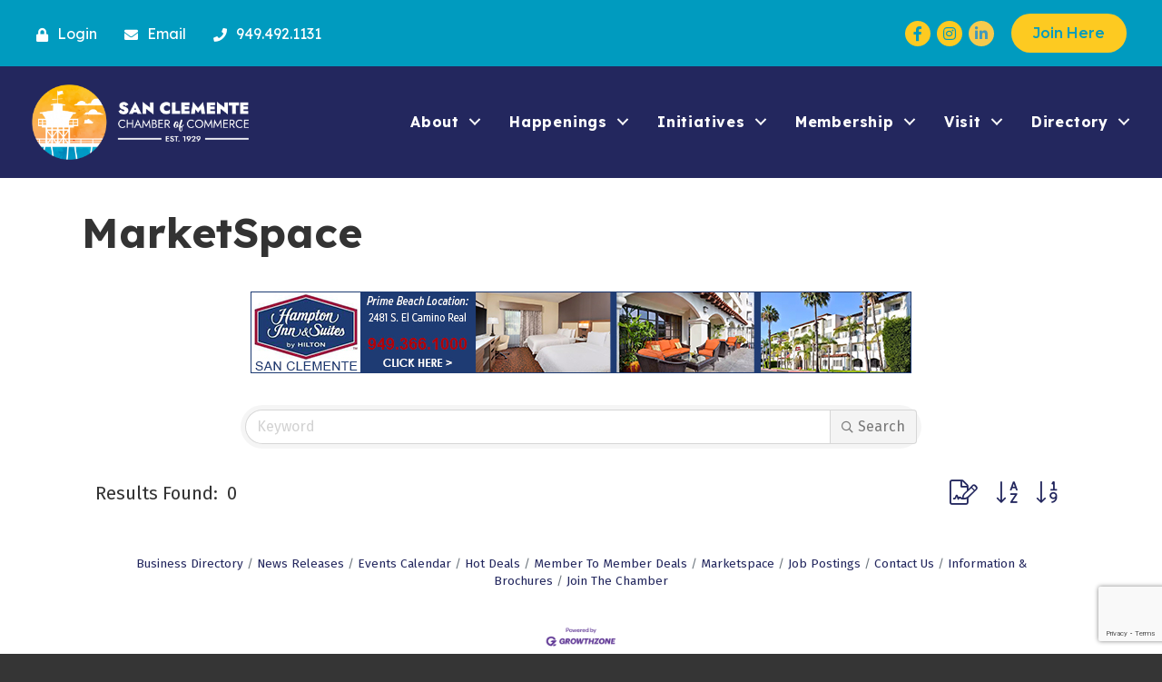

--- FILE ---
content_type: text/html; charset=utf-8
request_url: https://www.google.com/recaptcha/enterprise/anchor?ar=1&k=6LfI_T8rAAAAAMkWHrLP_GfSf3tLy9tKa839wcWa&co=aHR0cHM6Ly9idXNpbmVzcy5zY2NoYW1iZXIuY29tOjQ0Mw..&hl=en&v=PoyoqOPhxBO7pBk68S4YbpHZ&size=invisible&anchor-ms=20000&execute-ms=30000&cb=ob3xjxy03p1
body_size: 48696
content:
<!DOCTYPE HTML><html dir="ltr" lang="en"><head><meta http-equiv="Content-Type" content="text/html; charset=UTF-8">
<meta http-equiv="X-UA-Compatible" content="IE=edge">
<title>reCAPTCHA</title>
<style type="text/css">
/* cyrillic-ext */
@font-face {
  font-family: 'Roboto';
  font-style: normal;
  font-weight: 400;
  font-stretch: 100%;
  src: url(//fonts.gstatic.com/s/roboto/v48/KFO7CnqEu92Fr1ME7kSn66aGLdTylUAMa3GUBHMdazTgWw.woff2) format('woff2');
  unicode-range: U+0460-052F, U+1C80-1C8A, U+20B4, U+2DE0-2DFF, U+A640-A69F, U+FE2E-FE2F;
}
/* cyrillic */
@font-face {
  font-family: 'Roboto';
  font-style: normal;
  font-weight: 400;
  font-stretch: 100%;
  src: url(//fonts.gstatic.com/s/roboto/v48/KFO7CnqEu92Fr1ME7kSn66aGLdTylUAMa3iUBHMdazTgWw.woff2) format('woff2');
  unicode-range: U+0301, U+0400-045F, U+0490-0491, U+04B0-04B1, U+2116;
}
/* greek-ext */
@font-face {
  font-family: 'Roboto';
  font-style: normal;
  font-weight: 400;
  font-stretch: 100%;
  src: url(//fonts.gstatic.com/s/roboto/v48/KFO7CnqEu92Fr1ME7kSn66aGLdTylUAMa3CUBHMdazTgWw.woff2) format('woff2');
  unicode-range: U+1F00-1FFF;
}
/* greek */
@font-face {
  font-family: 'Roboto';
  font-style: normal;
  font-weight: 400;
  font-stretch: 100%;
  src: url(//fonts.gstatic.com/s/roboto/v48/KFO7CnqEu92Fr1ME7kSn66aGLdTylUAMa3-UBHMdazTgWw.woff2) format('woff2');
  unicode-range: U+0370-0377, U+037A-037F, U+0384-038A, U+038C, U+038E-03A1, U+03A3-03FF;
}
/* math */
@font-face {
  font-family: 'Roboto';
  font-style: normal;
  font-weight: 400;
  font-stretch: 100%;
  src: url(//fonts.gstatic.com/s/roboto/v48/KFO7CnqEu92Fr1ME7kSn66aGLdTylUAMawCUBHMdazTgWw.woff2) format('woff2');
  unicode-range: U+0302-0303, U+0305, U+0307-0308, U+0310, U+0312, U+0315, U+031A, U+0326-0327, U+032C, U+032F-0330, U+0332-0333, U+0338, U+033A, U+0346, U+034D, U+0391-03A1, U+03A3-03A9, U+03B1-03C9, U+03D1, U+03D5-03D6, U+03F0-03F1, U+03F4-03F5, U+2016-2017, U+2034-2038, U+203C, U+2040, U+2043, U+2047, U+2050, U+2057, U+205F, U+2070-2071, U+2074-208E, U+2090-209C, U+20D0-20DC, U+20E1, U+20E5-20EF, U+2100-2112, U+2114-2115, U+2117-2121, U+2123-214F, U+2190, U+2192, U+2194-21AE, U+21B0-21E5, U+21F1-21F2, U+21F4-2211, U+2213-2214, U+2216-22FF, U+2308-230B, U+2310, U+2319, U+231C-2321, U+2336-237A, U+237C, U+2395, U+239B-23B7, U+23D0, U+23DC-23E1, U+2474-2475, U+25AF, U+25B3, U+25B7, U+25BD, U+25C1, U+25CA, U+25CC, U+25FB, U+266D-266F, U+27C0-27FF, U+2900-2AFF, U+2B0E-2B11, U+2B30-2B4C, U+2BFE, U+3030, U+FF5B, U+FF5D, U+1D400-1D7FF, U+1EE00-1EEFF;
}
/* symbols */
@font-face {
  font-family: 'Roboto';
  font-style: normal;
  font-weight: 400;
  font-stretch: 100%;
  src: url(//fonts.gstatic.com/s/roboto/v48/KFO7CnqEu92Fr1ME7kSn66aGLdTylUAMaxKUBHMdazTgWw.woff2) format('woff2');
  unicode-range: U+0001-000C, U+000E-001F, U+007F-009F, U+20DD-20E0, U+20E2-20E4, U+2150-218F, U+2190, U+2192, U+2194-2199, U+21AF, U+21E6-21F0, U+21F3, U+2218-2219, U+2299, U+22C4-22C6, U+2300-243F, U+2440-244A, U+2460-24FF, U+25A0-27BF, U+2800-28FF, U+2921-2922, U+2981, U+29BF, U+29EB, U+2B00-2BFF, U+4DC0-4DFF, U+FFF9-FFFB, U+10140-1018E, U+10190-1019C, U+101A0, U+101D0-101FD, U+102E0-102FB, U+10E60-10E7E, U+1D2C0-1D2D3, U+1D2E0-1D37F, U+1F000-1F0FF, U+1F100-1F1AD, U+1F1E6-1F1FF, U+1F30D-1F30F, U+1F315, U+1F31C, U+1F31E, U+1F320-1F32C, U+1F336, U+1F378, U+1F37D, U+1F382, U+1F393-1F39F, U+1F3A7-1F3A8, U+1F3AC-1F3AF, U+1F3C2, U+1F3C4-1F3C6, U+1F3CA-1F3CE, U+1F3D4-1F3E0, U+1F3ED, U+1F3F1-1F3F3, U+1F3F5-1F3F7, U+1F408, U+1F415, U+1F41F, U+1F426, U+1F43F, U+1F441-1F442, U+1F444, U+1F446-1F449, U+1F44C-1F44E, U+1F453, U+1F46A, U+1F47D, U+1F4A3, U+1F4B0, U+1F4B3, U+1F4B9, U+1F4BB, U+1F4BF, U+1F4C8-1F4CB, U+1F4D6, U+1F4DA, U+1F4DF, U+1F4E3-1F4E6, U+1F4EA-1F4ED, U+1F4F7, U+1F4F9-1F4FB, U+1F4FD-1F4FE, U+1F503, U+1F507-1F50B, U+1F50D, U+1F512-1F513, U+1F53E-1F54A, U+1F54F-1F5FA, U+1F610, U+1F650-1F67F, U+1F687, U+1F68D, U+1F691, U+1F694, U+1F698, U+1F6AD, U+1F6B2, U+1F6B9-1F6BA, U+1F6BC, U+1F6C6-1F6CF, U+1F6D3-1F6D7, U+1F6E0-1F6EA, U+1F6F0-1F6F3, U+1F6F7-1F6FC, U+1F700-1F7FF, U+1F800-1F80B, U+1F810-1F847, U+1F850-1F859, U+1F860-1F887, U+1F890-1F8AD, U+1F8B0-1F8BB, U+1F8C0-1F8C1, U+1F900-1F90B, U+1F93B, U+1F946, U+1F984, U+1F996, U+1F9E9, U+1FA00-1FA6F, U+1FA70-1FA7C, U+1FA80-1FA89, U+1FA8F-1FAC6, U+1FACE-1FADC, U+1FADF-1FAE9, U+1FAF0-1FAF8, U+1FB00-1FBFF;
}
/* vietnamese */
@font-face {
  font-family: 'Roboto';
  font-style: normal;
  font-weight: 400;
  font-stretch: 100%;
  src: url(//fonts.gstatic.com/s/roboto/v48/KFO7CnqEu92Fr1ME7kSn66aGLdTylUAMa3OUBHMdazTgWw.woff2) format('woff2');
  unicode-range: U+0102-0103, U+0110-0111, U+0128-0129, U+0168-0169, U+01A0-01A1, U+01AF-01B0, U+0300-0301, U+0303-0304, U+0308-0309, U+0323, U+0329, U+1EA0-1EF9, U+20AB;
}
/* latin-ext */
@font-face {
  font-family: 'Roboto';
  font-style: normal;
  font-weight: 400;
  font-stretch: 100%;
  src: url(//fonts.gstatic.com/s/roboto/v48/KFO7CnqEu92Fr1ME7kSn66aGLdTylUAMa3KUBHMdazTgWw.woff2) format('woff2');
  unicode-range: U+0100-02BA, U+02BD-02C5, U+02C7-02CC, U+02CE-02D7, U+02DD-02FF, U+0304, U+0308, U+0329, U+1D00-1DBF, U+1E00-1E9F, U+1EF2-1EFF, U+2020, U+20A0-20AB, U+20AD-20C0, U+2113, U+2C60-2C7F, U+A720-A7FF;
}
/* latin */
@font-face {
  font-family: 'Roboto';
  font-style: normal;
  font-weight: 400;
  font-stretch: 100%;
  src: url(//fonts.gstatic.com/s/roboto/v48/KFO7CnqEu92Fr1ME7kSn66aGLdTylUAMa3yUBHMdazQ.woff2) format('woff2');
  unicode-range: U+0000-00FF, U+0131, U+0152-0153, U+02BB-02BC, U+02C6, U+02DA, U+02DC, U+0304, U+0308, U+0329, U+2000-206F, U+20AC, U+2122, U+2191, U+2193, U+2212, U+2215, U+FEFF, U+FFFD;
}
/* cyrillic-ext */
@font-face {
  font-family: 'Roboto';
  font-style: normal;
  font-weight: 500;
  font-stretch: 100%;
  src: url(//fonts.gstatic.com/s/roboto/v48/KFO7CnqEu92Fr1ME7kSn66aGLdTylUAMa3GUBHMdazTgWw.woff2) format('woff2');
  unicode-range: U+0460-052F, U+1C80-1C8A, U+20B4, U+2DE0-2DFF, U+A640-A69F, U+FE2E-FE2F;
}
/* cyrillic */
@font-face {
  font-family: 'Roboto';
  font-style: normal;
  font-weight: 500;
  font-stretch: 100%;
  src: url(//fonts.gstatic.com/s/roboto/v48/KFO7CnqEu92Fr1ME7kSn66aGLdTylUAMa3iUBHMdazTgWw.woff2) format('woff2');
  unicode-range: U+0301, U+0400-045F, U+0490-0491, U+04B0-04B1, U+2116;
}
/* greek-ext */
@font-face {
  font-family: 'Roboto';
  font-style: normal;
  font-weight: 500;
  font-stretch: 100%;
  src: url(//fonts.gstatic.com/s/roboto/v48/KFO7CnqEu92Fr1ME7kSn66aGLdTylUAMa3CUBHMdazTgWw.woff2) format('woff2');
  unicode-range: U+1F00-1FFF;
}
/* greek */
@font-face {
  font-family: 'Roboto';
  font-style: normal;
  font-weight: 500;
  font-stretch: 100%;
  src: url(//fonts.gstatic.com/s/roboto/v48/KFO7CnqEu92Fr1ME7kSn66aGLdTylUAMa3-UBHMdazTgWw.woff2) format('woff2');
  unicode-range: U+0370-0377, U+037A-037F, U+0384-038A, U+038C, U+038E-03A1, U+03A3-03FF;
}
/* math */
@font-face {
  font-family: 'Roboto';
  font-style: normal;
  font-weight: 500;
  font-stretch: 100%;
  src: url(//fonts.gstatic.com/s/roboto/v48/KFO7CnqEu92Fr1ME7kSn66aGLdTylUAMawCUBHMdazTgWw.woff2) format('woff2');
  unicode-range: U+0302-0303, U+0305, U+0307-0308, U+0310, U+0312, U+0315, U+031A, U+0326-0327, U+032C, U+032F-0330, U+0332-0333, U+0338, U+033A, U+0346, U+034D, U+0391-03A1, U+03A3-03A9, U+03B1-03C9, U+03D1, U+03D5-03D6, U+03F0-03F1, U+03F4-03F5, U+2016-2017, U+2034-2038, U+203C, U+2040, U+2043, U+2047, U+2050, U+2057, U+205F, U+2070-2071, U+2074-208E, U+2090-209C, U+20D0-20DC, U+20E1, U+20E5-20EF, U+2100-2112, U+2114-2115, U+2117-2121, U+2123-214F, U+2190, U+2192, U+2194-21AE, U+21B0-21E5, U+21F1-21F2, U+21F4-2211, U+2213-2214, U+2216-22FF, U+2308-230B, U+2310, U+2319, U+231C-2321, U+2336-237A, U+237C, U+2395, U+239B-23B7, U+23D0, U+23DC-23E1, U+2474-2475, U+25AF, U+25B3, U+25B7, U+25BD, U+25C1, U+25CA, U+25CC, U+25FB, U+266D-266F, U+27C0-27FF, U+2900-2AFF, U+2B0E-2B11, U+2B30-2B4C, U+2BFE, U+3030, U+FF5B, U+FF5D, U+1D400-1D7FF, U+1EE00-1EEFF;
}
/* symbols */
@font-face {
  font-family: 'Roboto';
  font-style: normal;
  font-weight: 500;
  font-stretch: 100%;
  src: url(//fonts.gstatic.com/s/roboto/v48/KFO7CnqEu92Fr1ME7kSn66aGLdTylUAMaxKUBHMdazTgWw.woff2) format('woff2');
  unicode-range: U+0001-000C, U+000E-001F, U+007F-009F, U+20DD-20E0, U+20E2-20E4, U+2150-218F, U+2190, U+2192, U+2194-2199, U+21AF, U+21E6-21F0, U+21F3, U+2218-2219, U+2299, U+22C4-22C6, U+2300-243F, U+2440-244A, U+2460-24FF, U+25A0-27BF, U+2800-28FF, U+2921-2922, U+2981, U+29BF, U+29EB, U+2B00-2BFF, U+4DC0-4DFF, U+FFF9-FFFB, U+10140-1018E, U+10190-1019C, U+101A0, U+101D0-101FD, U+102E0-102FB, U+10E60-10E7E, U+1D2C0-1D2D3, U+1D2E0-1D37F, U+1F000-1F0FF, U+1F100-1F1AD, U+1F1E6-1F1FF, U+1F30D-1F30F, U+1F315, U+1F31C, U+1F31E, U+1F320-1F32C, U+1F336, U+1F378, U+1F37D, U+1F382, U+1F393-1F39F, U+1F3A7-1F3A8, U+1F3AC-1F3AF, U+1F3C2, U+1F3C4-1F3C6, U+1F3CA-1F3CE, U+1F3D4-1F3E0, U+1F3ED, U+1F3F1-1F3F3, U+1F3F5-1F3F7, U+1F408, U+1F415, U+1F41F, U+1F426, U+1F43F, U+1F441-1F442, U+1F444, U+1F446-1F449, U+1F44C-1F44E, U+1F453, U+1F46A, U+1F47D, U+1F4A3, U+1F4B0, U+1F4B3, U+1F4B9, U+1F4BB, U+1F4BF, U+1F4C8-1F4CB, U+1F4D6, U+1F4DA, U+1F4DF, U+1F4E3-1F4E6, U+1F4EA-1F4ED, U+1F4F7, U+1F4F9-1F4FB, U+1F4FD-1F4FE, U+1F503, U+1F507-1F50B, U+1F50D, U+1F512-1F513, U+1F53E-1F54A, U+1F54F-1F5FA, U+1F610, U+1F650-1F67F, U+1F687, U+1F68D, U+1F691, U+1F694, U+1F698, U+1F6AD, U+1F6B2, U+1F6B9-1F6BA, U+1F6BC, U+1F6C6-1F6CF, U+1F6D3-1F6D7, U+1F6E0-1F6EA, U+1F6F0-1F6F3, U+1F6F7-1F6FC, U+1F700-1F7FF, U+1F800-1F80B, U+1F810-1F847, U+1F850-1F859, U+1F860-1F887, U+1F890-1F8AD, U+1F8B0-1F8BB, U+1F8C0-1F8C1, U+1F900-1F90B, U+1F93B, U+1F946, U+1F984, U+1F996, U+1F9E9, U+1FA00-1FA6F, U+1FA70-1FA7C, U+1FA80-1FA89, U+1FA8F-1FAC6, U+1FACE-1FADC, U+1FADF-1FAE9, U+1FAF0-1FAF8, U+1FB00-1FBFF;
}
/* vietnamese */
@font-face {
  font-family: 'Roboto';
  font-style: normal;
  font-weight: 500;
  font-stretch: 100%;
  src: url(//fonts.gstatic.com/s/roboto/v48/KFO7CnqEu92Fr1ME7kSn66aGLdTylUAMa3OUBHMdazTgWw.woff2) format('woff2');
  unicode-range: U+0102-0103, U+0110-0111, U+0128-0129, U+0168-0169, U+01A0-01A1, U+01AF-01B0, U+0300-0301, U+0303-0304, U+0308-0309, U+0323, U+0329, U+1EA0-1EF9, U+20AB;
}
/* latin-ext */
@font-face {
  font-family: 'Roboto';
  font-style: normal;
  font-weight: 500;
  font-stretch: 100%;
  src: url(//fonts.gstatic.com/s/roboto/v48/KFO7CnqEu92Fr1ME7kSn66aGLdTylUAMa3KUBHMdazTgWw.woff2) format('woff2');
  unicode-range: U+0100-02BA, U+02BD-02C5, U+02C7-02CC, U+02CE-02D7, U+02DD-02FF, U+0304, U+0308, U+0329, U+1D00-1DBF, U+1E00-1E9F, U+1EF2-1EFF, U+2020, U+20A0-20AB, U+20AD-20C0, U+2113, U+2C60-2C7F, U+A720-A7FF;
}
/* latin */
@font-face {
  font-family: 'Roboto';
  font-style: normal;
  font-weight: 500;
  font-stretch: 100%;
  src: url(//fonts.gstatic.com/s/roboto/v48/KFO7CnqEu92Fr1ME7kSn66aGLdTylUAMa3yUBHMdazQ.woff2) format('woff2');
  unicode-range: U+0000-00FF, U+0131, U+0152-0153, U+02BB-02BC, U+02C6, U+02DA, U+02DC, U+0304, U+0308, U+0329, U+2000-206F, U+20AC, U+2122, U+2191, U+2193, U+2212, U+2215, U+FEFF, U+FFFD;
}
/* cyrillic-ext */
@font-face {
  font-family: 'Roboto';
  font-style: normal;
  font-weight: 900;
  font-stretch: 100%;
  src: url(//fonts.gstatic.com/s/roboto/v48/KFO7CnqEu92Fr1ME7kSn66aGLdTylUAMa3GUBHMdazTgWw.woff2) format('woff2');
  unicode-range: U+0460-052F, U+1C80-1C8A, U+20B4, U+2DE0-2DFF, U+A640-A69F, U+FE2E-FE2F;
}
/* cyrillic */
@font-face {
  font-family: 'Roboto';
  font-style: normal;
  font-weight: 900;
  font-stretch: 100%;
  src: url(//fonts.gstatic.com/s/roboto/v48/KFO7CnqEu92Fr1ME7kSn66aGLdTylUAMa3iUBHMdazTgWw.woff2) format('woff2');
  unicode-range: U+0301, U+0400-045F, U+0490-0491, U+04B0-04B1, U+2116;
}
/* greek-ext */
@font-face {
  font-family: 'Roboto';
  font-style: normal;
  font-weight: 900;
  font-stretch: 100%;
  src: url(//fonts.gstatic.com/s/roboto/v48/KFO7CnqEu92Fr1ME7kSn66aGLdTylUAMa3CUBHMdazTgWw.woff2) format('woff2');
  unicode-range: U+1F00-1FFF;
}
/* greek */
@font-face {
  font-family: 'Roboto';
  font-style: normal;
  font-weight: 900;
  font-stretch: 100%;
  src: url(//fonts.gstatic.com/s/roboto/v48/KFO7CnqEu92Fr1ME7kSn66aGLdTylUAMa3-UBHMdazTgWw.woff2) format('woff2');
  unicode-range: U+0370-0377, U+037A-037F, U+0384-038A, U+038C, U+038E-03A1, U+03A3-03FF;
}
/* math */
@font-face {
  font-family: 'Roboto';
  font-style: normal;
  font-weight: 900;
  font-stretch: 100%;
  src: url(//fonts.gstatic.com/s/roboto/v48/KFO7CnqEu92Fr1ME7kSn66aGLdTylUAMawCUBHMdazTgWw.woff2) format('woff2');
  unicode-range: U+0302-0303, U+0305, U+0307-0308, U+0310, U+0312, U+0315, U+031A, U+0326-0327, U+032C, U+032F-0330, U+0332-0333, U+0338, U+033A, U+0346, U+034D, U+0391-03A1, U+03A3-03A9, U+03B1-03C9, U+03D1, U+03D5-03D6, U+03F0-03F1, U+03F4-03F5, U+2016-2017, U+2034-2038, U+203C, U+2040, U+2043, U+2047, U+2050, U+2057, U+205F, U+2070-2071, U+2074-208E, U+2090-209C, U+20D0-20DC, U+20E1, U+20E5-20EF, U+2100-2112, U+2114-2115, U+2117-2121, U+2123-214F, U+2190, U+2192, U+2194-21AE, U+21B0-21E5, U+21F1-21F2, U+21F4-2211, U+2213-2214, U+2216-22FF, U+2308-230B, U+2310, U+2319, U+231C-2321, U+2336-237A, U+237C, U+2395, U+239B-23B7, U+23D0, U+23DC-23E1, U+2474-2475, U+25AF, U+25B3, U+25B7, U+25BD, U+25C1, U+25CA, U+25CC, U+25FB, U+266D-266F, U+27C0-27FF, U+2900-2AFF, U+2B0E-2B11, U+2B30-2B4C, U+2BFE, U+3030, U+FF5B, U+FF5D, U+1D400-1D7FF, U+1EE00-1EEFF;
}
/* symbols */
@font-face {
  font-family: 'Roboto';
  font-style: normal;
  font-weight: 900;
  font-stretch: 100%;
  src: url(//fonts.gstatic.com/s/roboto/v48/KFO7CnqEu92Fr1ME7kSn66aGLdTylUAMaxKUBHMdazTgWw.woff2) format('woff2');
  unicode-range: U+0001-000C, U+000E-001F, U+007F-009F, U+20DD-20E0, U+20E2-20E4, U+2150-218F, U+2190, U+2192, U+2194-2199, U+21AF, U+21E6-21F0, U+21F3, U+2218-2219, U+2299, U+22C4-22C6, U+2300-243F, U+2440-244A, U+2460-24FF, U+25A0-27BF, U+2800-28FF, U+2921-2922, U+2981, U+29BF, U+29EB, U+2B00-2BFF, U+4DC0-4DFF, U+FFF9-FFFB, U+10140-1018E, U+10190-1019C, U+101A0, U+101D0-101FD, U+102E0-102FB, U+10E60-10E7E, U+1D2C0-1D2D3, U+1D2E0-1D37F, U+1F000-1F0FF, U+1F100-1F1AD, U+1F1E6-1F1FF, U+1F30D-1F30F, U+1F315, U+1F31C, U+1F31E, U+1F320-1F32C, U+1F336, U+1F378, U+1F37D, U+1F382, U+1F393-1F39F, U+1F3A7-1F3A8, U+1F3AC-1F3AF, U+1F3C2, U+1F3C4-1F3C6, U+1F3CA-1F3CE, U+1F3D4-1F3E0, U+1F3ED, U+1F3F1-1F3F3, U+1F3F5-1F3F7, U+1F408, U+1F415, U+1F41F, U+1F426, U+1F43F, U+1F441-1F442, U+1F444, U+1F446-1F449, U+1F44C-1F44E, U+1F453, U+1F46A, U+1F47D, U+1F4A3, U+1F4B0, U+1F4B3, U+1F4B9, U+1F4BB, U+1F4BF, U+1F4C8-1F4CB, U+1F4D6, U+1F4DA, U+1F4DF, U+1F4E3-1F4E6, U+1F4EA-1F4ED, U+1F4F7, U+1F4F9-1F4FB, U+1F4FD-1F4FE, U+1F503, U+1F507-1F50B, U+1F50D, U+1F512-1F513, U+1F53E-1F54A, U+1F54F-1F5FA, U+1F610, U+1F650-1F67F, U+1F687, U+1F68D, U+1F691, U+1F694, U+1F698, U+1F6AD, U+1F6B2, U+1F6B9-1F6BA, U+1F6BC, U+1F6C6-1F6CF, U+1F6D3-1F6D7, U+1F6E0-1F6EA, U+1F6F0-1F6F3, U+1F6F7-1F6FC, U+1F700-1F7FF, U+1F800-1F80B, U+1F810-1F847, U+1F850-1F859, U+1F860-1F887, U+1F890-1F8AD, U+1F8B0-1F8BB, U+1F8C0-1F8C1, U+1F900-1F90B, U+1F93B, U+1F946, U+1F984, U+1F996, U+1F9E9, U+1FA00-1FA6F, U+1FA70-1FA7C, U+1FA80-1FA89, U+1FA8F-1FAC6, U+1FACE-1FADC, U+1FADF-1FAE9, U+1FAF0-1FAF8, U+1FB00-1FBFF;
}
/* vietnamese */
@font-face {
  font-family: 'Roboto';
  font-style: normal;
  font-weight: 900;
  font-stretch: 100%;
  src: url(//fonts.gstatic.com/s/roboto/v48/KFO7CnqEu92Fr1ME7kSn66aGLdTylUAMa3OUBHMdazTgWw.woff2) format('woff2');
  unicode-range: U+0102-0103, U+0110-0111, U+0128-0129, U+0168-0169, U+01A0-01A1, U+01AF-01B0, U+0300-0301, U+0303-0304, U+0308-0309, U+0323, U+0329, U+1EA0-1EF9, U+20AB;
}
/* latin-ext */
@font-face {
  font-family: 'Roboto';
  font-style: normal;
  font-weight: 900;
  font-stretch: 100%;
  src: url(//fonts.gstatic.com/s/roboto/v48/KFO7CnqEu92Fr1ME7kSn66aGLdTylUAMa3KUBHMdazTgWw.woff2) format('woff2');
  unicode-range: U+0100-02BA, U+02BD-02C5, U+02C7-02CC, U+02CE-02D7, U+02DD-02FF, U+0304, U+0308, U+0329, U+1D00-1DBF, U+1E00-1E9F, U+1EF2-1EFF, U+2020, U+20A0-20AB, U+20AD-20C0, U+2113, U+2C60-2C7F, U+A720-A7FF;
}
/* latin */
@font-face {
  font-family: 'Roboto';
  font-style: normal;
  font-weight: 900;
  font-stretch: 100%;
  src: url(//fonts.gstatic.com/s/roboto/v48/KFO7CnqEu92Fr1ME7kSn66aGLdTylUAMa3yUBHMdazQ.woff2) format('woff2');
  unicode-range: U+0000-00FF, U+0131, U+0152-0153, U+02BB-02BC, U+02C6, U+02DA, U+02DC, U+0304, U+0308, U+0329, U+2000-206F, U+20AC, U+2122, U+2191, U+2193, U+2212, U+2215, U+FEFF, U+FFFD;
}

</style>
<link rel="stylesheet" type="text/css" href="https://www.gstatic.com/recaptcha/releases/PoyoqOPhxBO7pBk68S4YbpHZ/styles__ltr.css">
<script nonce="BS6h7OtApoApfhYN460sbA" type="text/javascript">window['__recaptcha_api'] = 'https://www.google.com/recaptcha/enterprise/';</script>
<script type="text/javascript" src="https://www.gstatic.com/recaptcha/releases/PoyoqOPhxBO7pBk68S4YbpHZ/recaptcha__en.js" nonce="BS6h7OtApoApfhYN460sbA">
      
    </script></head>
<body><div id="rc-anchor-alert" class="rc-anchor-alert"></div>
<input type="hidden" id="recaptcha-token" value="[base64]">
<script type="text/javascript" nonce="BS6h7OtApoApfhYN460sbA">
      recaptcha.anchor.Main.init("[\x22ainput\x22,[\x22bgdata\x22,\x22\x22,\[base64]/[base64]/[base64]/ZyhXLGgpOnEoW04sMjEsbF0sVywwKSxoKSxmYWxzZSxmYWxzZSl9Y2F0Y2goayl7RygzNTgsVyk/[base64]/[base64]/[base64]/[base64]/[base64]/[base64]/[base64]/bmV3IEJbT10oRFswXSk6dz09Mj9uZXcgQltPXShEWzBdLERbMV0pOnc9PTM/bmV3IEJbT10oRFswXSxEWzFdLERbMl0pOnc9PTQ/[base64]/[base64]/[base64]/[base64]/[base64]\\u003d\x22,\[base64]\\u003d\x22,\[base64]/ClcO/J25XeiwqRTl6w7zCssKFOQrCq8OPOWnChFdGwpMAw7vCo8KBw6dWDMOhwqMBYjDCicOZw7V1PRXDpXptw7rCqsOJw7fCtxDDh2XDj8K+wr0Ew6QVYgY9w4zChBfCoMKJwpxSw4fChcO2WMOmwrh2wrxBwoXDm2/DlcOrDGTDgsOYw5zDicOCUsKCw7lmwrkAcUQHMwt3EUnDlXhfwqc+w6bDrsKMw5/Do8OpB8Owwr41UMK+UsKIw7jCgGQaOQTCrXXDtFzDncKCw73DnsOrwq59w5YDSBrDrADCmEXCgB3DucO7w4V9LcK2wpNubMK1KMOjP8O1w4HCssKHw6tPwqJtw4jDmzkVw5o/wpDDhgdgdsOTdMOBw7PDtsOuRhIFwqnDmBZ9aQ1PBhXDr8K7WsKefCALWsO3UsKiwr7DlcOVw7fDtsKvaFbClcOUUcOjw7bDgMOuXVfDq0gdw4bDlsKHZADCgcOkwrTDim3Cl8OqdsOoXcOMVcKEw4/[base64]/DkxUWwqrDojzDsm7Dv8KrAF3ChsKUw6V0dsK1LRI/NRrDrl8VwphDBDvDg1zDqMONw6M3wpJ4w795EMOgwrR5PMKBwoo+egMzw6TDnsOZJMOTZQM5wpFiesK/wq52BSx8w5fDpcOsw4Y/[base64]/CpsOOwowQw5/DmsKxBykvwp1NwqbDgcK1XgJARsKLbn5lwqgewqPDlWUTKMK8w4guD0RzI19jEksIw5sxU8O+acKpXHHCrsOgQETDs3TCm8KmTsO8D1kvSMOsw6p2fcOrZADDkMOUI8Kxw6tmwosFLEHDnMO3YMKFa3/Cl8Kvw48YwpIvw6/ChsOgw4preXUAdMKfw4EhGcOewrMywoJzwrpDH8KWWU3ChMKOG8K1dsOXFjLDvsOFwrHCkcOGTg5lw7LDkwkjLirCqXPDhgkvw6bDpxnCiRMhNWbCn1hSwqjDrsOqw6vDgBQEw7/DmcOuw5jCnw0fC8KdwrR4wpM3YcOfAS3CgcOOEsKOInfClMKlwrYuw5ACI8OZwpXCqjQUw6fDl8KaBhTCoQUVw6VMw7fDhsO6w5k0w5vCrV4Lw54Xw4YVMWnCiMOmVcOvFcO1ccKnI8KqBkljbAxydmnCqMOMw4vCrDl2wq5nwq/CvMO9L8K5wqfCoDhCwqR+TWXDmCLDmQ0Ew7EqNWDDrTYPw6lJw6NwIsKMfCMIw681O8OPN1k/wqhrw6/CtVMVw6FiwqZvw4HDsChTCiNPOsKtUcKFNcKydjUMX8OUwo3CtsOiw4M5FsK6NsKYw5DDqMOZHMOdw5LCj1p4BcK6SGQwA8KMwopvbFfDvMKswoUIT2tJwoJOYcKBwrlBa8OHwrzDsn0MQlcWwpE2wq0QMUNpX8ODZsODeRbDq8O3w5LCnkYLXcKdVhhJwp/CgMK6b8KEcMKZw5pAwqjCukJCwq0YLwjDgGFdwpg1ATnDr8OBa20iXHbCqcOCSyDCh2XDgh5gRR9zwqHDp03Dmmh1wofDgh0qwr0TwqYqJsOUw5wjI2PDvcKNw49VLSYbGMOZw6PDkGUjDxfDvzjCk8OqwqBdw6/[base64]/[base64]/Cm8O2wohDw6fCqMObU8OvRcKSw7LChCt9FXTCsAQEw7gZw6TDvMOQWzphwrrCvVlPw6fDssOrAcK1LsOYWgguwq3DgWnDjgTCuEQtUsKKw4ELfwk7w4JaPw3DvQUQT8OSwonDrk40w77CtAjDmMO0w7LDrR/DhcKFBsKnw6TCuyLDrMOVw4jCkULCtyJfwpNiwrwUIk3CtsO/w7nDvMOqUMOAPR7CksOMQikUw4EcYjnDiEXCuXwTHsOOaVTDonDClsKmwrDCoMK5WWkVwrLDnMK/w51Twr0ow5XDhkvDpMKqw6k6wpd/wqs3wpN8D8KdL2bDgMO5woTDpsOOHMKpw57CujIpLcOkLnnDsX47X8KPF8K6w4hKfy9mwqMGw5nCl8OeYiLDkMKQLcKhX8Oow5LDnjUqZMKkwq1nHmzCiRjCrCnCrMKYwqRSVGjChcO9wrrDmgESIcOyw7/[base64]/CusK7wp9HbMKJw4LDtsK1w6vCsCw5wqx2ZCp4Z3wHwp18wq12wolQFsKjTMO/w6bDuBtMP8KWwpjDt8ODEAJkw6nChQ3DtBTCqkLCoMKvXFVzBcOAF8O1w4pmw5TCv1rCssOFw4/ClMOOw7MOJ2pDacO0WT/CiMO+Lz4hwqEawqjDssOgw7zCt8O7wr7CnCp3w4nCgcK9wp5+woXDmCBUwpDDp8Kxw4psw4ggNcK8R8OTw6jDiUdaSC53wrLDk8K4wprDrXLDuVnDiizCnVPCvj7Dh3kHwpQNdXvCicKaw5/CrMKCw59lWxnCkcKfw43DmUNMOMKiw6/CphZywpZaJVQIwq4lCmjDqTkRw5IQCnRWwofCh3gpwrABOcKhal7DjSzCg8ONw5PDvcKtV8KpwrkQwrvCu8KVwr9eBcKqwr/CisK5LcK2PzfDksOUDSvDhE1tH8KGwpnCl8OgYcKTd8K+wpzCmFvDh1DCtRHCiVjDgMOBHDNTw65kw67Cv8KeC2zCuWTCqSNzwrvCnsKIb8KqwpEbwqBlwqbDhcKPdcOyLh/CosKaw7LChAfDo3XCqsK1wox9XcOnD05CTMKSEsOdPsKxHxUTR8K9w4MPCmLDkMKiGcOLw4hBwptCcjFfw41BwpjDs8KdaMKXwrwnw6zDocKBwqnDjAICYMKvwo/DnU7Dh8ONw5kdw5how4vCkMO9w4rCvw5/w5ZZwpN+w4TCgjjCgiFceSZQMcKlw746BcOLwq/DoW/DjcOsw4plWsO8b23CscKFABwWEyMCwo0nwoJLdh/DusOwRRDDh8KIEnAewr9VL8Ofw6LCjQbCh2zCli/CsMKfwofCpsOHd8KTTW/Dn25Qw6NvcMO6w4Ubw7YNTMOgJQPDr8K/esKBwrnDisKkRWc2BsK6wrbDon52woXCqxzChMO8EMO3OCDDjhPDmgjCjsOqc1/DiQ8zw5EnAEAJIsOaw6A7NcKlw6TCm2rCi3DCrcKGw77DuWtWw5TDpV1qNsOewrnDiBjCqxhbwpTCunQrwp3Cv8KDRsOMacKyw4rCjEFgViHDpV9xwpE0d1zCjE0ywq3Ct8KyQTgYwqh+wpwkwosVw74wAcOccMOLwqNmwoEhQmTDsFU/L8ONwo/CtHRww4kuwr3DvMKhH8K5M8OCGXokwrEWwqPDksOkXcKZBGkoP8OgE2bDhBbDpjzDmMOqRMKHwp8vNcKLw4nCo1hDwoXCsMO2NcKTwr7Ck1bDjGRxw70Xw5gHw6B+wpECwqJVasKaFcKww7fDg8OPGMKHASHDiDE9ccOXwo/DlcKiw5szFMKdBsOew7nCu8OhU0oAwrrCr3zDtsOkD8OJwqDCjBLClBF7YMOgEDlnPcOew4xKw7oBwqnCg8ODGBNSw4vCqCnDmsK9UH1Ww6HCsSDCp8Oewr/[base64]/DjGR/wpHCrcOpZywgIEzDk8K4HxFWGsKRCmbChcKtBF0mwph0wrXCtMKZblPCiG/DqsKYwpHDn8KGGxfDnE7CsFnDhcOcAkHCiSsbHkvCrQwxwpTDg8OnVU7DriQ6woDCv8Ksw4HDkMKwbkUTYS8LWsKJw6JjZMO8IV4iw6QLw6TDlgLDuMOOwqoPSToawotbwpMYw7bCjUzDrMO8w6YYwqZzw4jDlm4DMVnDnGLCm2J/[base64]/[base64]/b2XCqTZsw4YQw7nCuRXDo8Knw4jDjAQPKcKvw7zDl8KMLsO3wqIFw7/Dr8ODw7zDpMOhwq3CtMOuPxphYRkFw71NLsOkMsK+VQ9AfDtLw5DDtcOywr5gworDnWgUw4EZwr7CjXfCiQs/woLCmVPCmMKMaXFGcUHDosOvWMOhw7czfsKiw7PCpw3Ci8O0CcOlQmLDlE07w4jCiQfClBMiTcK/wqvDrwfCm8OpY8KqVHZIZcObw7YaDybCmCjCgXB0NsOmMMO9wovDgg7Dq8OLWmPCtiPCvFhlScKJwoHDgw3CoTzDl1zDsxfCjzzCvSVyXRrCj8K4XMO0woDCm8OrEyMcw7bDl8OFwqwBdRYWbsK5wpN/[base64]/DssKfwrbCsMO/w6Zlwpw9wp4jw6FuwqMQwoDDksKFw7dqwrNJVkDClcKGwrwowq1gw51se8OyCcKRw7vCl8OVw5M6cU7DqMKqwoLChT3CisOaw5DDkcOQw4QHV8OTFsO3NsO6AcKrwpISM8OJXysDw7/DgBpqw4x9w7zDjD7DtcOKQMOxLjrDqsKJw5HDiwxow6w4L0MIw40HRcKSF8Oow6dFIypVwoVJGQHDuU5mTcKDUQ8pRsK+w47DswtKZMKTCsKnS8O4CmnDqnPDu8Opwp/Dg8KWwrLDocOja8K6wqZHZMO9w6obwpXCogkzwrJMw5zDijbDrAsjP8OnD8OWfwdjw4kuY8KEDMORdh4oB3DDu1/Dl0nCnzPDpsOiccOlwozDpBRnw5QIasKzIgzCisOlw5xlRVtZw70dw59dbsO3woMVLGHCiiU5woNkwq07Wj8tw4zDo8O3cnbCmynCmMKMUcO7M8KvJAZJW8KJw6rCtcKNwrtpacKew5oLIioeYAfDqcKSwqRHwow7PsKSw4gGTWVjPD/DizxdwqDCnMKXw7fChUd/wqYlNBjCiMKjLll1w6nDtcKrfx1iKUnDnsOAw4AIw6vCqsK5CFg6wrhHXsOPbMKjBCLDmTUNw5gEw7jDgcKcHcOCSzdNw7nCoklNw7/DqsOYwrnCvUEJcBbCksKIw7NjA0xjYsKXUCsww6Nhwp96AU/CoMKgMMO1wqdbw5N2woFkw4lEwpoEw6nCnXPDjzkKQ8KTJwUQOsOKEcK6UjzClzEnFkFjMS8zA8KQwpJxw5ADwpfDn8O+J8O5JcO8w4LCj8KdcU7CkMOfw6XDjQYFwo51wr/CtsKGKsKyIMOgMhRKwqNobcOLO104woLDvzrDnng8woUkGGHDkcKVHUh4Hj/DucOKwoMfbMOVw5nCnsObwp/[base64]/CucOqwp/[base64]/IcKyw7nDtcKrO8KMw5FaS8ORTsK/[base64]/DssKVSzUSw7jDozhcw7HCucOtIBXDpcOiWMKxwoZpZ8K+w4REKxLDgHbDlWHCjkcEwpEgwql4b8K/[base64]/[base64]/Ct8OJG1jCocKvw6fCo3TDm8OGw4fDqQpWw4zCo8OJHQBuwpoIw7kNLS3Do0B7J8OewrRAwoDDuAlFwpBcPcOtScKzwrTCocKfwqTDvVs7wq5dwovCn8OvwoDDkTrDk8OCBsKJw7/CuTRseFU0SznDjcKJwoxrwoR8woI1dsKtGcKzwrDDiiDCuSUNw5l7G2/Dp8KhwrdoaVhrDcOWwpsIVcOyYmxlw5EywoMmBQHDgMOhw4rCsMOCGTlbw7LDocKnwpbDrSrDs3bDh1PCpsOPwp9Kw4Bnw6nDvxnCnisEwrAtcA/Dl8KsOyfDv8K3NBbCscOOdcKvVxLDg8Khw7/[base64]/Ciw/CliFWwpkqFsOPwpTDpMKkVsONw6jCusKYw510CxbDpsK8wrDCjsO7fXHDuEFvwqbDiDIuw7fCpXDCpHdxY0ZfX8OeMnM9R2rDjUDCt8O0woDDj8OfB2nCuVXCtDElcwzCosOcw7BXw7tewrZtw6pbNTvClXnDkMO+b8O+OsKVRWc6wpXCgikQw4/[base64]/wpDDpMOjwqFwc8KQwqghecOQw5s9d8OzHFvCt8K2bxzCqsOycGs9D8OJw5RkcRtLLWPCt8OEcU4WAiHChB8Mw7bCulVKwqzCnDnDgihYw4PCg8OfZV/Ct8Opc8KIw4BJZsOswpdAw5cFwrPCgsOBwqwOTQ7DgMOqGXIHwqfDoAkuGcKREhnDo0QnJmLDocKbZ3zClcOBw6Z/wr/CvcKOCMOTZS/DsMOAJ25dAlxbecOmJnEjwoJmGcO0w7LCh1pAK3HCryXCuAkEd8KGwqZOXWkPSTHCr8K1w5QyCsKrPcOYSBtWw6ZrwrHDiWvCh8OHwoDDncKdwobCmGkpw6/Cv0Y6woXDp8OzQsKIwo3ChMKSeG7Cs8KNU8K/dMKCw5ciPMOtdRzDoMKIFGHDgsONwrbDlMO+CcK8w5rDpxrCmMOJeMO8wqcvOiDDnsO+D8OiwrRgwpZnw6U/[base64]/CjzMEw7jCjsKrSnQWUcOkSz7DvsOuwq/DuSlhGMKFJEPDv8K9UwcLQcO/VHZOw6nCl1w+w5hLAC/DjcOwworDsMOAw7rDm8OmdMObw63DqMKUasOzwqfDr8OEwpnDpEIwG8O3wpfDs8Opw7ghKRYsQsO0w6PDuzRww4Z/w5PCsmVfwq3Du0zChsKjw5/Dt8OhwpvCi8Khe8OOBcKLA8Obw4B/[base64]/wozDgMOow5Yjw6zDl0wXw7kPYcKifMKuXcKDwpXCicKVCxzDlB0ZwoMRwpUXwp1Dw55+HcO5w7vCsCUUScOlJmLDk8KEd2TCrFQ8cn/DvjDChFXDvsKFw5x5wqRQbhrDtCA2wqvCgMKcw4RaZcK1PRPDmyDDp8OVwpAFSsOjw4lcfcK/woPCksKgwr7DvsKewqVww6Azf8O/wo8Vw7nCrCBFE8O5w57CkBhUwpzCq8O/MCpqw6F4wr7CkMOowr9KJcOpwpIlwqfCq8O6W8KHBMOpw4xOIj7DusKrw6JIIkjDo1XCknoJw7rCoGAKwqPCpcOzK8KrBhEPwqTDmsOwOg3CucKzOGLDjU/DpT3Dqy13fcORBMKUecObw4pGw5c6wpTDusK4wozClw/Cj8OJwpgZw4TDhlnDqXNPLTAfFCfCvMKYwoIYAcOHwq1/[base64]/wpg9w4/ClS0XEUM2w4DDlnQJw7PClsK1AMOjwpMAKMOOdMO+wr4kwpDDnMKzwo/DpR7DgQXDjibDvjTCnMKBeWTDqMOiw7E2YU3DrCvCgXrDrwjDkA8nw73CocKlBmJFwq1/w5DCksKQwrsxUMK6f8OZwpkew4V6AsKxw5DCkMOwwoBrU8OdejnChBnDtsKeZ3LCkxdFAsO1wqADw4jCn8KSOzbCgyQkIMKTDcK6Eh0vw74rGMO2EsOicsO6wpBbwp13RcO3w4omJwxtwo50TcKxw5hIw7xrwrrCq0huJsOEwpxfw48Qw77Cs8OWwo/CmMO8ZsKaUkQjw61nRsOVwqPCrQHCr8KhwobCocKRJSnDvTPCrMKAf8ODA3UXOkwRw5bDgcOXw6Ucwr5lw7FMw7VtI1V/MUE6wp7CqEB5IMOwwoDCpsK/[base64]/axjDn8KXMMKPwqfCu8OJLcKCDgjCgHkbw69AVhPChAF5AsK+wqHCpU3DlDdgCcOTViLCvBbCmsOmScK6wq7DsH8AMsOPGMKIwowPwqnDulnDgTk/w7fDpsKMbcK4B8ONw6s5w6VWeMKFKigjwowyAk/[base64]/Cp8O/X8OQwrjDkcK6JcOEeMO3wqjDqEMqw6Iewo/DoEFbfsKgUCVAw6rDqQ/Cq8OCa8O2HcOvw43Cv8OaS8KrwrzDs8Oowo5GXX4Swo/CssKPw69WQsOVbcKzwqleI8KXwqRUw6LCssOKVsO7w4/Dg8OnJEXDgjDDm8KPw5fCs8KtbUZ/KMONQ8OlwrAiw5A/CB4fCTBBwqnCiVDCiMO5fhTDgWnCsWUJZyXDlxUdPsK8bMOtH2TCh2TDvcKlwq1KwrwJJCfCtsKrwpdDA2bCvzTDnVxCF8Kgw7bDoBJnw5nCicOdO1gUwp/CssOiUFjCo2hXw7hec8K8XsK2w6TDo3DCocKBwp/CvMKcwpxwf8OAworClDYOw5/[base64]/wrjCoMKab8ORw6kOCmB5w6AzwpteZE5aw6d1CcORw7g8Dj7CuApSVyXCo8Ktw63DqMOUw655B0/DpQPCmRfDusOncg3DmlHDpMKvw51Mw7TDosKadMOEwqBgJlVhwonDt8OackdCCcOiU8OLE1LCu8OSwr9kMsOyRQNXw7/[base64]/DncO+wrTDksOjRgrCqV3DkcOGwoQibxnCqsOYw5/[base64]/DiEFMwocsw6/CqBsawpTCvMKxwqTCogIdcTt0fzjDiMKRCAA1wr5Qa8OJw75nXsOnFcK6w5/CpyrCvcKSwrjCsiRaw5nCugPCq8OmfMK4w5HDl0lvw6Y6QsOnw4tVX27Cpk5cUcOjwr3DjcO4w7HCgwNywqUdJQrDpxbCkVzDlsOUP1sPw6HDtMOYw7jDucKXwr/[base64]/DscO/w4LCiMO7w5oXw5JAAMKbwpPCiRjDrklUw6AQw61fwrrDvW9aFUZBwplaw7LChcKgcG4MQMOjw48UJ2sdwoFdw5tKI1UiwqLCinHDp24yE8KQLznCp8O6cHp8PlvDg8OiwqvDiQk3SsOow5TCsyNcLXTDq0zDpXolwp1LM8KewpPCr8KRAxsLw43Cty3CoyJ/wo0Dw4fCtyI6bhk6wpLClMKpbsKsByTCkETCjcO7wprDsksYecKAMS/DvADClMKqwq1dRjTCg8ODbRxYHgvDn8Kfw5hqw4jDqMOaw6vCssOBwpXCpy7CgH47GykUw4DDuMOnAw7CnMOawodDw4TDtMO7w5LDkcO3w7bCm8K0w7bCg8KES8KObcKYw4/CmXVmwq3Ckwk0JcO2NhBlNsOmw40Pw4lsw5LCocKVGRolwroCTcKMwrlfw7vCtFnDnXzCsEk9woTCiHFkw4dXPVLCiFfDt8OTL8OaBR4CY8KdR8OAKkHDhj7CoMKFUhbDvcKBwoTCrjhNfMOhZcOhw4Qyf8OIw5fCoQg8wpvDgMKaDmfDkxTCpcKnw4vDl0TDqmY/[base64]/Ci2jCmB3ClMKCE8OCw7BnKsO0aw1eFsO3w7DDu8KkwplmWVnDq8Otw6/[base64]/DnAXCrgxMw63CicKPNkvCoyhLSE7DsmHDvUkMwql/w5vDn8Ktw7LDqRfDsMKDw7fCqsOcw7JgFMO+LcOWEQ1wGVsif8Omw41uwqQhwp0uw5Rsw6lJw4t2w6vDnMOPXCdQw4ExaB7Dk8KxIcKgw4/CtsKUOcOtOB3DohrDkcKjAw/[base64]/CmxzCr0HCvUNhw5vDsGghV24UQ8OuOsOqw73Dt8KsJMOswqkeNMOEwrfDtMKYw6nDv8Ojwp/ClHvDnxLCkGc8JkrDuB3CoiLCmsOiB8KodWwLC33CisOOBXDDqMOow7TDkcO/[base64]/DuEzDu0Azw4dUQMK3c0PDhDAyelgKa8KHw4PCtU1Yw4HDrsK4w4nDlmMEPVsuwr/[base64]/DpAPCv3Uiw5DCtRLDgBnDoMOYZVslwovDiTHDvxnCnMO1ZTMxJsKVw7FQIw7CjMK1w7TCg8KyX8OBwpg4Tg8iHA7Cv3/ClMOeCcOMQnrCszFOXMK4w49vw6xWw7nCm8OTwp/DncKvLcKDPRzCosO+w4zDu2RmwrQ9bcKnw6FiRcO7MkvDt1XCuiAcDMK9REXDpMKzwr/CpjvDp3vCgcKEbVRtw47CtCPCg3jCijBlLMKMdsOVJkPDmsKwwq3DoMKUYA3Ch0kULsOjLsOhw5dWw7PCm8OaEsK9w6HCqDTCmi/CmmoTdsKMTyBsw6jDhiBUSsOowrPCtnLDqDojwqxow70yCUvCjX/DqVPDk1PDul/DgxHCrMO2wpA5w6ZBw77Con5Gwot1wpDCmFrCp8K3w77DmcOLYMOewqk8FkJSwqjCt8KFw5k/w7LDr8OMByTCvT3Dj3fDm8OwdcOsw6BTw5piwqJLw7MNw6kvw5jDgMOxL8O6wo7Cn8KJc8KNFMKHF8OHVsKkw7TCmC82w7wWwrUYwq3DtGXDmWPCky/DlknDhV3Cjw4hJkkQwprCoDLDu8KuDW0bIB/DqcKpQjrDrR7DmwrCs8OLw4vDtcKzE2TDixoBwq45w4hUwpBuwq5rH8KPSGVmAgLCuMKgwrR/w4QAVMOQw7FNw5DDlFnCocKzX8Kxw6/CsMKeM8Kew4nCj8OWXsKLc8Kiw7HCg8Oawp05woQNwo3CoS4iwrDCp1fDjMKNwpZ+w7fCqsO0TX/CgsOnPR3Dp1bDuMKTDnfDk8Orw43Duwdrwqopw5dgHsKTEEtlaAgaw5d/w6DDkyMJX8OsTMKTccKrw5zCusOTNB3Cq8O2fcK2QsOqwo9OwqEuwpDDqcO+wqxawpzCgMONwrwTwr/CsBXCnmpdwpMkw5MEw6LDsi1yfcK5w4/[base64]/[base64]/CusO/esK/w77DnUUSBD0WS8OmakV3EsOwKsOOClhswpPCrcOnMcKvdGwFwrHDvGYPwpoWJMK3wp/CpHQcw6AcE8Kzw5XCucOdw57CosKsCsKacRRMEwfDh8O7w7g6w4FvUn8Bw6bDplDDucK0wpXCgMOLwqbCocOiw40Jf8KjdA/Ds2TDpcOCw4JOBcKhL2LCrS7DosOzwpjDjsKPewfCicKDOwHCu2wjBsOAw6nDgcKcw5oCF1hRZm/CtMKFw6oWZsOmP3nDs8KmcmDCo8O5w7NMTcKfAcKGZsKDPcKRwpEcwqzCkAcWwoBOw7XDnkodwonCmF8wwoHDhHhGOcOxwrdLw7PDnhLCvh0VwrbCr8OOw7HCh8KgwqNeX11cXQfChhVTWsK/OCXDo8KxSgFNSMOhwo8eFCgWTcOXw4rDmRTDksK6VMO7WMOcJMKww74ufisSZT85VltxwqvDi2YxAAF0w6RIw7gbw5/[base64]/w6oAw6LClsKEbcK4w6J2fsKZTcKWfkAtw43Dn1PDpcKRwpPCgnPDuGfDqjMMXzwoOVAzTcKrwrdpwpJDczYXw6HCpD9bwq/CgGFrwpUkIkzCjUcLw5vCj8KSw7FETUDCsGXDscKtJcKnwrLDpEMmIsKawpnDrMOvC08hwp/CjMOaUsOXwq7DljjDkFURfsKdwpbDqMOHf8Kewrl1w5UBCHvCjcOwPhpBLx7CjULCisKJw4zCgcK6w4/Cm8OVR8KmwoHDuRzDgi7DhFodwqrCsMO5QcK5LcKLF1wPwpcBwrICWDfDhB12w4rDl3TCv1srwoHDrTrCumhWw7nCv2MQw6NMw5LDvjbCmgIdw6LDgEwwGFxZX3rCkCcUFcOiYUDCpsOkZcOvwp96TcOtworCiMOtw6DCsT3Cu1saFD0SKVchw4PDoj91WQzCoCt/wq/ClMKjw6tqCsOBwpTDtEA0D8KxEADCiVXCm1wRwp/CmcKGES1fw4rDmWPDo8OVJcKzwocOw6AMw747fcOHRcK8w6TDusKzPg5/wovDicKZw4UCVsK6w6vCiiHCo8OWw74aw7XDpsKRwo7DocKiw4/[base64]/CvDF8bUd+wolKw5cyw4fCn8O5wqPCp8KMw5YJZi/[base64]/wpIewojDgMOZcMKcMsO6wqkqw4XCosKeScKQfsKWEsKfBEwowqbCgsOYdg3CkXnCv8Oad1ZeRh5KXgrCgsKnZcOgwoZzTcKJw4xVRCDCnjPDsHjCo3nDqsKycybDusOYMcKPw6Q4Z8KgOzTDrcKtazgHWsO/PQwzwpdwHMKWIhjDmMOWw7fCgUJYBcKJdwRmwrsOw7DCkMOrL8KmQsO2w5dbwpLDvsKcw6XDvkxFAcOpwqIawrHDtQElw43DjzTCp8KIwoM2wr/DrRbDvRlxw55SbMKww6zCk2/Dq8K/wqjDlcOdw6gPKcOcwpIzP8OnTcO5QMK3w77DlyhKw7FOW0E0EXU3SSjDvMK/Nh3Dp8O3Y8OKw4DCqjTDr8KYaDkmAcOdYTUhTMOIFzbDlRolEsK6w5PCs8KqMknCtFPDvsOXw53Cs8KCV8KXw6XCvCrCvcKjw6BGwp8LMxPDjBcwwrlnwrN/Ikxaw6PClsOvNcOgVlrDgU4jwqDCt8OBw4PDklhFw6nCicKQXcKSaw9dcwLDqngIZcKwwojDl3UfLW1/[base64]/[base64]/[base64]/ExfCvgvDrBTDk0FKNMKEGzsJwpfCuMO+JcOKHWIuSMKVw7gUw6XDoMOzcsOqWU3DgQ/[base64]/wpTDgMKWd8OewpPClAfDmBFdYjTCoDoMRUx8wpPCucOlN8KewqkRwqrCmj3CgMKCB0DDrcKVwr7ChF90w48YwrfClFXDosO3wqovwoYkJDrDrhDDiMKCw6MnwofCgcKhwqXDlsK1GCplwp7Cgi8yF0vCnsKbK8OUBMKpwrcHTsKZDsKzwqFSMV9/AjFhwoDDs2fCqHsfKMOSZWzDh8KidVfCssKaO8Ogw4FTBUHCmDpoax7DoEpowpdWwqPDvWQuw4sUHMKde3wQO8Oow6QBwo5SfFVoPsOzw48ZbcKfXsKzWsOYZgfCuMODw6NUwqLDlcKbw4XDucOcVgLChMKuJMOQN8KDD1PChT/DrsOAw6zCqMKxw6tFwrnCvsO/w4vCssKlclRxMcKfwptKwo/Cr3llZkvDmGEresONw6jDrcKBw7kXQcKYE8KBXsK+w67DvTUKNsKBw6nDjGHCgMOVWA1zwqXDvzNyG8KzchrCgcKcw70kwoBlwoDDnDlvw6bDpMOPw5DDoWwowr/DsMOdGkhhwpzDr8KQa8OHwpZxQhNhwptyw6PCiFcjw5TCnCFDJzfDnxLDmjzCmsKIW8OCw4ZqKhbCkzPCrwnCmjrCugcawqsWwoIQwoXDkzjDqhvDqsOjOlDDkW7DncKLfMKKIBREE2/DhXk4wqrCv8Kmw4bCscOhwrjDrT7Cg2nCkUHDjz/DqcKNW8KEwqcjwpN/M09Swq/ClENGw7loJl96w4BJPMKJHizCqk0Kwo0QeMO7C8KtwqcTw4PDpcOsdMOaf8OeJ0M6wqrClcK6RkIZRsKWwrBywofDhi/Dp1HDtcKBwoI+XARJRSg5woRyw4Ynw7Rvw7RXd0c9PnbCoTgkwolNwroww5zDjsKDwrfCoirDusOjHR7Cl2vDgsOMwrI7woI0EWHCo8KBJypDY3p4JG/DjWJAw4nDi8KEHMO0WMOiWAsuw5gVwr7DpMORwq59EcOBwrFfesOfw4oBw4kTJi44w43CiMOjwrLCu8KrW8Oww40wwpLDpcOzwqw/[base64]/Dp8Ovw7rDkRVIT8OVUR7DlcObw54Gw6LDmcOqY8OabwrDjS/[base64]/DnMOLwq3Dvy/ClxrDsMOJwoYnwo7Cs8OZcD1zQMKAw7zDilLChjTCrEPDrcKMH09LFnVdHlFZwqE/[base64]/DrMOUBQDDphx4w64oH01gw6Qsw7rDvcKBDsKhFgl3cMKVwrY3eB19S3/Dg8Okw6EIw4LDoBXDjxc6RXhiwqgWwqDDoMOYwqspwofCnyfCtMK9BsOlw67ChsOcTUzDoEHDiMOkwrgjUlBEwoYZw713w7HCqCXDkzMPesOtZzNcwrvCsRrCtsOSAcK0J8OmHMKzw7XCiMOKw79/GTxww4/DnsOYw6jDlMKWw7kuYMKzdsOcw7UkwpzDoHHDu8K/woXChxrDiHR8PyPDt8Kcw4wnw5HDhm7CoMO8VcKsLcKVw4jDs8Otw7VbwoDCgB/Dq8Ksw5zCkDPCusKiLsK/JcOoSUvCosKqYcOvI3BTw7BZw7fDhA7DtsOIw5UTwqciaS5Wwr7DocKrwrzDnMORw4LDicKvw6hmwo11EMOTfsOTwqvDq8Khw6TDlMKRw5Qow7/DgDFjZDIjZMOXwqI/w7/CjXfDpCbDrsOawozDjx7Cp8KDwrV5w5zCmkHDsSczw5xeBMKpW8OLeRnDkMKLwqoLAMKLVgwNUMKVwphOw6/CiB7Dj8Okw65gAFAtw5ogRzFtwqZ4IcO6ZjXCnMKleTDDg8K2SsK0YwDCviTCusKmw7/[base64]/CmRQ2TcKZw45SwpnDqMOpQ8OeLyXDqsKuQMOnVMK6w5fDg8KDESxEXcO3w6XCvV/CiVIvwpw9bMKEwpvCtsOIPRUeQcOVw7vDu0oSRcK0w6/ChUbCssOGw5R4PlV1wr7Dj1PCtcOWw6YAwqHDv8KywrvDpWp5fUXCssKQLsKEwrbCisKHwoYuwpTCgcOuP3nDmsO2JUPDncKqKTTCt0fDnsOBYzrDrBzDk8KKwphZHsODWMK7A8KDLz/[base64]/[base64]/I0XCuV3DssKJwp0uUXPCij3CtsKYWcOie8KgD8OAw4NtHMKhTT00WA/Doj3DucKIw6hkIALDgThyTSpiDyweIMO5woHCsMOsYMOuS0QDKEbCscOIaMOyAcKEwqYGW8KswphJB8K8wrQRKUEhZ28IUlohDMORDVPCvW/CsBEMw4hewpHClMOdPWAXw4RlS8K/[base64]/ChUTDiXHDkgnCl8Oaw60vw6vDsWNvEhlNw7jDmAjCrT14N204E8OQdMKWdDDDqcOYIHUzQT/DtGPDhsO0wqAFw4vDl8Kmw6o8wqY/w47Cr1/Dq8KoaAfCiHXCijQbw6XDvcOEw5U5e8Kkw5LCrQYmw7XClsKnwp4vw7/DsWN3HMOLXWLDtcOWPMOzw5oBw4cZHXnDr8OaEj3CozxDwoMzCcOHwr3DoAXCo8K8woFIw5/DvRQ4wrkIw7DDpTPDvl/[base64]/Dr8O3V8Oww4haw5DCtMK2UMOFwpPCrsKkQCvChMOReMOywqTDtjZVw44Hwo/DiMOuQw9Zw5jCvh0swobCmhXDkz8CRGfDvcOQw6zDtWpLwonDlcOKIlcZwrHDmDAIw6/[base64]/Cm00ZA8Kcw5TCicOdwqwJT2/Cj8KpUsO8Q2DDowLDrmrCucK0AjLDgSDCrXvDu8KZwoLClkINLlE+cnBfdMKiVcKvw5rCrUbDv0UWwpjCtmFcYl/DvR3DnsOxwq7CmWIaTMK8wqkpwplFwprDjMK+wqojFMOjDjsawrxww4zCg8KGYCICeTwRw6dpwr4JwqTCg3XChcK8wqQDBMKmwrDCq0/CshXDlMKsYhvDrjlLHirDkMKySTNlRS7DucOReA15RcOfwqJRXMOqw7/CkwrDt3J7w51SGFxsw6ITQC3CtF/CkhTDjMOzwrbCpHw/[base64]/[base64]/Dvm/DncO2C8OeVsKgw7TCshnCusO0H8OYWjRtwrLDskjCrcK3wrbDlMKtcsOWwpPDh19HU8K/w4vDpcOFecKTw77CocOvD8KTwrtUw513VAcaWcOZScKawrNOwqwjwrZxSVVvJ1/[base64]/[base64]/DpWoUwpvDlXEuSHscJsOCVQR+w6XDr0fCocK7ZcKAw7rCkXtqwpZ7ZFVwSS7Ch8K5w5BEwpLDksObfXtsdsKNS13CjmLDm8KYbwRyB2nCp8KAeAYxWgYUwq0Nw5jDvwPDosOgWMOwfEPDn8OXFRrClsKfDRUjw4/CiV3DgMKcw5XDj8KvwoAXw7vDh8O3WwDDkVrDsjobw4UWwoTChDtswpDChzfCuDRqw6rCiwc3McO7w5DCsDnDvicfwrAhw5bDqcKxwoMXSHZxIcKsCcK8KMOKwo1Xw63ClsKTwoEZDBkGH8KLWTk2JTocwpjDkzjCmBJnVDYVw6LCgCZZw5PCjVlAw7/DggnDm8KUB8KQWk8JwoTCqcK6wqLDoMO3w7vDvMOOwpnDhMKNwrTDkk7DgikwwpNnwozCkW/DmsKeOwYBHh8Fw4AvDStGwpE/fcOYGlwLTnPCoMOCw5PDosKRw7hgw7Qjw59iIUXClnPCqMKeCTdRwq97ZMOrZMKowr0/[base64]/DncKKcBIpw5M3GMOWE13DhcKhwpoRw7XCt8O/[base64]/CpcOeFSI6QMOvQ8KbDcOhwogrB11Hw4o6w7FuKy0JMC7CqnhmFMKeU0IecWEqw4oZC8ONw4XDm8OqMRoSw7V0PMK/PMOWwrUvSnrChTs7LsOoYnfDn8KPS8KWw5MALsKhw43DmBknw7IEwqBbbMKWNQXChMOFRMKSwr/DtsO+w7w7ST/CgV3Dr2skwp8Dw4/CkMKiYFrDtsOoK2vDmcOaRMKWYCPCkh9Yw7FMwqzCgC0rMMO8KEQdwpNSN8KJw4jClB7DjEbDn33CjMOiwq/[base64]/DlcK3AcOUesKhwpAuayxwXsKawo/Cp8OvbMKgHnBFdcOKw590wq/CsWZEw53DhcKxw750woUkw5nCsHfDtEzDo3HCm8KxUcKAbRRVw5HDvHjDtxwbVEbCoQfCpcO9wrnCs8OTWkRpwrvDh8KRSXTCicK5w5Vew4sIVcKIKcOeC8Kgwo8UY8Knw7Fqw7HDu1hPIiJzE8ODw4FGdMO2WSUEF1A/XsKFfMO7wqM2w70owpF7VMO7csKsGcOicRrCuXBiw6ZFwojCgsKuSElQbsKAw7NrL1/CtWnCgnrCqBxQAnPCqi8MCMKnIcKRHnfDnMOmw5LClEfDpsKxwqZ4MG0Owq52w7nCp2NPw73DqUcKfB/Dp8KGLDJZw5ZBw6YZw4nCglN6wq/Di8KhOgwfQBFWw6AKwpjDvwttQsO4SSgiw6PCpsKUa8ObJyPClsOVHMKywpLDpsOfTh5feV4xw5bCviAYwovCs8OGwoHCmsOVLTnDmGtqQ3Efw4vDhsK2cTtiwr/CosKoVWYFU8KoMRJnw7ItwrENOcO/w6NxwpzCqR/DnsO9DsOLSHoUAwcFf8Otw6w1c8OhwrQgwrcpIWcPwpzCqEFCwpLCrWDDgsKeAcKpwqFwJ8K4N8O1RMORw7DDhmlPwprCusK1w7Q6w4TCk8Ozw67CqULCpcKhw69+FQ3Dj8OwWyZmA8Kuwp4/[base64]/CjcKaYsKnw5Ygw5XDrsK5S8Osw7rCnSHCmQPDtTEcwok0BMOQwrDCucKhwpXDriTCo3I\\u003d\x22],null,[\x22conf\x22,null,\x226LfI_T8rAAAAAMkWHrLP_GfSf3tLy9tKa839wcWa\x22,0,null,null,null,1,[21,125,63,73,95,87,41,43,42,83,102,105,109,121],[1017145,275],0,null,null,null,null,0,null,0,null,700,1,null,0,\[base64]/76lBhnEnQkZnOKMAhmv8xEZ\x22,0,0,null,null,1,null,0,0,null,null,null,0],\x22https://business.scchamber.com:443\x22,null,[3,1,1],null,null,null,1,3600,[\x22https://www.google.com/intl/en/policies/privacy/\x22,\x22https://www.google.com/intl/en/policies/terms/\x22],\x22UpxDPmGJnsKqpFfi4wU+Yk++Bv2vxzqJSVo0naRYaLw\\u003d\x22,1,0,null,1,1768997757376,0,0,[66],null,[225,132,69,148,54],\x22RC-HpYRKdiL9SmqtA\x22,null,null,null,null,null,\x220dAFcWeA7xcHjt3FRuCORAlOpR1Tdy5RbRfjF1FEXOPAyWxtqDoBJKpvCNteaD--uEZczu9nPj7aPKFd4LWhdPEnrZ6P-TB8neCw\x22,1769080557315]");
    </script></body></html>